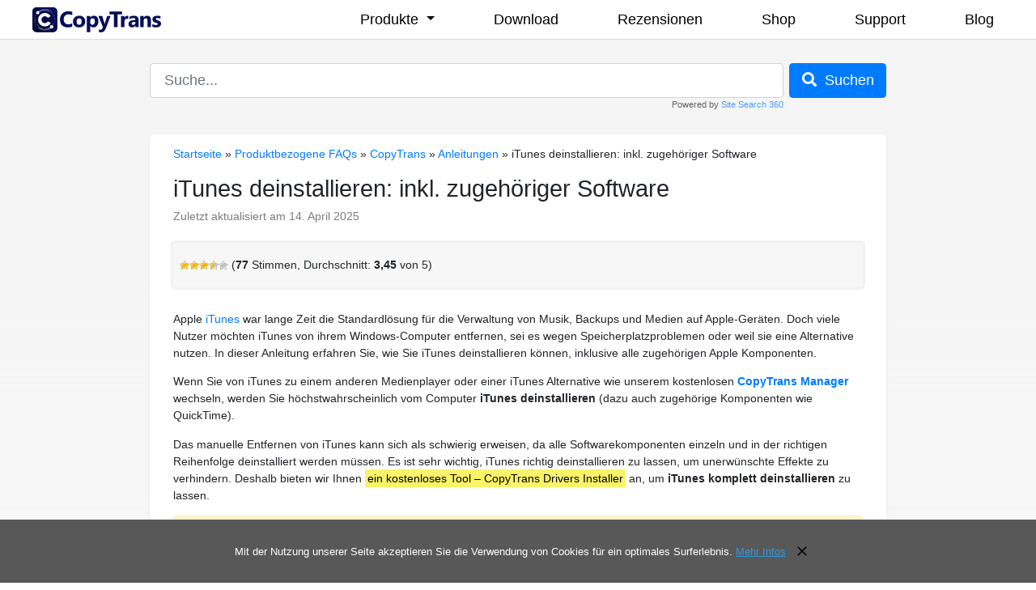

--- FILE ---
content_type: text/html
request_url: https://www.copytrans.de/support/itunes-komplett-deinstallieren/
body_size: 12049
content:
<!DOCTYPE html>
<html lang="de">
<head>
<meta charset="UTF-8">
<meta http-equiv="content-type" content="text/html; charset=UTF-8">
<meta name="viewport" content="width=device-width, minimum-scale=1, maximum-scale=1">
<meta name="author" content="CopyTrans">
<link rel="shortcut icon" href="/favicon.ico">
<link rel="apple-touch-icon" sizes="57x57" href="/images/icons/apple-touch-icon-57x57.png">
<link rel="apple-touch-icon" sizes="72x72" href="/images/icons/apple-touch-icon-72x72.png">
<link rel="apple-touch-icon" sizes="114x114" href="/images/icons/apple-touch-icon-114x114.png">
<link rel="apple-touch-icon" sizes="144x144" href="/images/icons/apple-touch-icon-144x144.png">
<title>iTunes deinstallieren: inkl. zugehöriger Apple-Software</title>

<!-- The SEO Framework by Sybre Waaijer -->
<meta name="robots" content="max-snippet:-1,max-image-preview:large,max-video-preview:-1" />
<link rel="canonical" href="https://www.copytrans.de/support/itunes-komplett-deinstallieren/" />
<meta name="description" content="Wenn Sie von Ihrem PC iTunes deinstallieren wollen und dazu auch die zugehörige Apple-Software, dann ist dieser Artikel für Sie. Jetzt lesen!" />
<!-- / The SEO Framework by Sybre Waaijer | 2.11ms meta | 5.56ms boot -->

<link rel='dns-prefetch' href='//cdnjs.cloudflare.com'>
<link rel='dns-prefetch' href='//www.google-analytics.com' />
<link rel='dns-prefetch' href='//www.googletagmanager.com' />
<link rel='dns-prefetch' href='//cdn.sitesearch360.com' />
<link rel='dns-prefetch' href='//copytransde.disqus.com' />
<link rel='stylesheet' id='beam-me-up-css-css' rel="preload" as="style" href='https://www.copytrans.de/app/plugins/copytrans-beam-me-up/assets/beam-me-up.css?ver=1768819772' media='all'>
<link rel='stylesheet' id='wp-postratings-css' rel="preload" as="style" href='https://www.copytrans.de/app/plugins/wp-postratings/css/postratings-css.css?ver=1.91.2' media='all'>
<link rel='stylesheet' id='bootstrap-css' rel="preload" as="style" href='https://cdnjs.cloudflare.com/ajax/libs/bootstrap/4.6.2/css/bootstrap.min.css' media='all' integrity="sha512-rt/SrQ4UNIaGfDyEXZtNcyWvQeOq0QLygHluFQcSjaGB04IxWhal71tKuzP6K8eYXYB6vJV4pHkXcmFGGQ1/0w==" crossorigin="anonymous" referrerpolicy="no-referrer">
<link rel='stylesheet' id='navbar-css' rel="preload" as="style" href='https://www.copytrans.de/app/themes/copytrans/css/navbar-footer.css' media='all'>
<link rel='stylesheet' id='theme-style-css' rel="preload" as="style" href='https://www.copytrans.de/app/themes/support/style.css?ver=1768819772' media='all'>
<link rel='stylesheet' id='font-awesome-css' rel="preload" as="style" href='https://cdnjs.cloudflare.com/ajax/libs/font-awesome/5.9.0/css/all.min.css' media='all' integrity="sha512-q3eWabyZPc1XTCmF+8/LuE1ozpg5xxn7iO89yfSOd5/oKvyqLngoNGsx8jq92Y8eXJ/IRxQbEC+FGSYxtk2oiw==" crossorigin="anonymous" referrerpolicy="no-referrer">
<script src='https://cdnjs.cloudflare.com/ajax/libs/jquery/3.7.1/jquery.min.js' id='jquery-js' integrity="sha512-v2CJ7UaYy4JwqLDIrZUI/4hqeoQieOmAZNXBeQyjo21dadnwR+8ZaIJVT8EE2iyI61OV8e6M8PP2/4hpQINQ/g==" crossorigin="anonymous" referrerpolicy="no-referrer"></script>
<script type="application/ld+json">
{
    "@context": "https://schema.org/",
    "@type": "TechArticle",
    "mainEntityOfPage": {
        "@type": "WebPage",
        "@id": "https://www.copytrans.de/support/itunes-komplett-deinstallieren/"
    },
    "headline": "iTunes deinstallieren: inkl. zugehöriger Software",
    "datePublished": "2025-03-10T16:04:43+00:00",
    "dateModified": "2025-04-14T09:07:19+00:00",
    "author": {
        "@type": "Organization",
        "name": "CopyTrans"
    }
}
</script>
<style id='critical-css' type='text/css'>h1,.h1{font-size:2rem}h2,.h2{font-size:1.75rem}h3,.h3{font-size:1.5rem}h4,.h4{font-size:1.25rem}h5,.h5{font-size:1.125rem}h6,.h6{font-size:1rem}:root,:host{font-size:70%}@media (min-width: 576px){:root,:host{font-size:75%}}@media (min-width: 768px){:root,:host{font-size:80%}}@media (min-width: 1024px){:root,:host{font-size:85%}}@media (min-width: 1280px){:root,:host{font-size:90%}}@media (min-width: 1536px){:root,:host{font-size:100%}}h1#support-header{padding-top:2.2rem;color:rgba(0,0,0,60%)}div#site-container{margin-top:49px;background:linear-gradient(to bottom,#f5f5f5 10%,rgba(245,245,245,0%) 80%)}div#site-container > div#primary{max-width:910px;padding:0;box-sizing:border-box;background:#fff;box-shadow:0 0 0 1px rgba(0,0,0,10%);border-radius:5px}div#site-container > div#primary > div#header{padding:10px;text-align:right}div#site-container > div#primary > section#content{padding:1em 2em 1em 2em}section#content img{max-width:100%;height:auto}.home-cats{display:block;position:relative;padding:0;margin:0}.home-cats > h5{margin-bottom:0;padding:.5em;background:rgba(0,0,0,10%);color:rgba(0,0,0,50%)}.columns{display:flex;flex-flow:row wrap;place-content:flex-start center;align-items:flex-start;width:100%;padding:1em 0 1em 0}.columns .col{flex-basis:auto}@media screen and (width <= 680px){.columns .col{width:50% !important}}@media screen and (width <= 300px){.columns .col{width:100% !important}}.home-cats .home-cats-content a h3.name{margin:0;padding:5px 0;text-decoration:none;text-align:center;font-style:normal;font-weight:400;font-size:11pt;color:rgba(0,0,0,50%)}.home-cats .home-cats-content .columns .col a{display:block;padding:1em;border-radius:5px;text-decoration:none;transition:.3s}.home-cats .home-cats-content .columns .col a:focus,.home-cats .home-cats-content .columns .col a:hover{background:rgba(52,152,219,10%);box-shadow:inset 0 0 0 2px rgba(52,152,219,10%)}.home-cats .home-cats-content .columns .col a .icon{position:relative;margin:0 auto;width:80px;height:80px;padding:0;border-radius:5px;box-shadow:inset 0 0 0 1px rgba(0,0,0,8%);background-size:100%}@media screen and (width <= 680px){.home-cats .home-cats-content .columns .col a .icon{width:40px;height:40px}}.home-cats.product-faqs .home-cats-content .columns .col{width:20%;padding:0;min-width:20%}.home-cats.product-faqs .home-cats-content a .icon{background:rgba(0,0,0,5%) url("/app/themes/support/images/app-logos-support.png") no-repeat}.home-cats.product-faqs .home-cats-content .columns .col.CT a .icon{background-position:0 0}.home-cats.product-faqs .home-cats-content .columns .col.CTC a .icon{background-position:0 -85px}.home-cats.product-faqs .home-cats-content .columns .col.CTP a .icon{background-position:0 -170px}.home-cats.product-faqs .home-cats-content .columns .col.CTM a .icon{background-position:0 -255px}.home-cats.product-faqs .home-cats-content .columns .col.CTF a .icon{background-position:0 -340px}.home-cats.product-faqs .home-cats-content .columns .col.CTS a .icon{background-position:0 -425px}.home-cats.product-faqs .home-cats-content .columns .col.CTTS a .icon{background-position:0 -510px}.home-cats.product-faqs .home-cats-content .columns .col.CTDI a .icon{background-position:0 -595px}.home-cats.product-faqs .home-cats-content .columns .col.CTL a .icon{background-position:0 -680px}.home-cats.product-faqs .home-cats-content .columns .col.CTBE a .icon{background-position:0 -765px}@media screen and (width <= 680px){.home-cats.product-faqs .home-cats-content .columns .col a{display:flex;flex-flow:row nowrap;place-content:flex-start}.home-cats.product-faqs .home-cats-content .columns .col a h3.name{width:60%;text-align:left}.home-cats.product-faqs .home-cats-content .columns .col.CTC a .icon{background-position-y:-43px}.home-cats.product-faqs .home-cats-content .columns .col.CTP a .icon{background-position-y:-85px}.home-cats.product-faqs .home-cats-content .columns .col.CTM a .icon{background-position-y:-127px}.home-cats.product-faqs .home-cats-content .columns .col.CTF a .icon{background-position-y:-170px}.home-cats.product-faqs .home-cats-content .columns .col.CTS a .icon{background-position-y:-213px}.home-cats.product-faqs .home-cats-content .columns .col.CTTS a .icon{background-position-y:-255px}.home-cats.product-faqs .home-cats-content .columns .col.CTDI a .icon{background-position-y:-298px}.home-cats.product-faqs .home-cats-content .columns .col.CTL a .icon{background-position-y:-340px}.home-cats.product-faqs .home-cats-content .columns .col.CTBE a .icon{background-position-y:-382px}}.home-cats.misc-faqs h2{background:#797979;color:#fff}.home-cats.misc-faqs .home-cats-content .columns .col{width:33%}.home-cats.misc-faqs .home-cats-content .columns .col a{display:flex;flex-flow:row nowrap;place-content:flex-start flex-start;align-items:center}.home-cats.misc-faqs .home-cats-content .columns .col a h3.name{width:60%;text-align:left}.home-cats.misc-faqs .home-cats-content .columns .col a .icon{margin:0 1em 0 0}.home-cats.misc-faqs .home-cats-content .columns .col a .icon::before{display:block;position:absolute;content:"";opacity:.5;top:20%;left:20%;width:60%;height:60%;background-position:center;background-size:contain;-webkit-background-size:contain;background-repeat:no-repeat}.home-cats.misc-faqs .home-cats-content .contact-suggestions-logs a .icon::before{background-image:url("[data-uri]")}.home-cats.misc-faqs .home-cats-content .install-update a .icon::before{background-image:url("[data-uri]")}.home-cats.misc-faqs .home-cats-content .mac-users a .icon::before{background-image:url("[data-uri]")}.home-cats.misc-faqs .home-cats-content .purchase-activate a .icon::before{background-image:url("[data-uri]")}.home-cats.misc-faqs .home-cats-content .tips-and-tricks a .icon::before{background-image:url("[data-uri]")}.home-cats.misc-faqs .home-cats-content .for-enterprises a .icon::before{background-image:url("[data-uri]")}.home-cats.home-articles{padding-bottom:1em}.category .sub-categories{padding:20px 0 0 20px;border-top:1px solid #e6e6e6}.category .subcat-count{font-size:11px}.entry{border-top:1px solid #e6e6e6;margin:30px 0;padding:30px 0 0 0}.entry-title a{color:#45454c;text-decoration:none}.entry-thumb{float:right;margin:0 0 0 20px}.entry-thumb img{margin:.5rem;max-width:150px !important}.entry-content{padding:15px 0 0 0}.entry-content img{display:block;margin:1.5em auto 1.5em auto}.readmore{display:block;text-align:right}.rdfa-breadcrumb{margin-bottom:1rem}.date{opacity:.6}section#content .post-ratings{width:auto;margin:1.5rem auto 1rem auto;padding:2% 1%;background:rgba(0,0,0,3%);border-radius:3px;box-shadow:0 0 0 3px rgba(0,0,0,5%)}section#content .post-ratings .post-ratings-text{display:none;position:absolute;color:#fff;text-shadow:1px 1px 0 rgba(0,0,0,30%);padding:3px 10px;background:#29abe2;border-radius:3px;box-shadow:2px 3px 5px rgba(0,0,0,10%)}section#content .post-ratings .post-ratings-text::before{content:"";display:block;position:absolute;top:-5px;left:30%;width:0;height:0;border-bottom:5px solid #29abe2;border-left:5px solid transparent;border-right:5px solid transparent}.form-control-lg{padding:11px 17px !important}.form-control:focus{border:.5px solid rgba(0,0,0,40%);outline:0;box-shadow:none}.ss360-powered{float:right;opacity:.7;font-size:11px}#search{margin:0;padding:2rem 0;max-width:910px;margin-left:auto;margin-right:auto}@media (width <= 910px){#search{margin-right:1rem;margin-left:1rem}}</style>
<script async src="https://www.googletagmanager.com/gtag/js?id=G-ZVVHF8G50H"></script>
<script>
  window.dataLayer = window.dataLayer || [];
  function gtag() {
    dataLayer.push(arguments);
  }

  gtag('js', new Date());
  gtag('config', 'G-ZVVHF8G50H');
</script>
</head>
<body>
<a id="top"></a>
<nav class="navbar fixed-top navbar-expand-lg navbar-light navbar-custom">
    <div class="container">
        <a href="/">
            <img src="/images/copytrans-logo.svg" width="159" height="31" alt="CopyTrans logo" class="navbar-brand">
        </a>
        <button class="navbar-toggler" type="button" data-toggle="collapse" data-target="#navbarSupportedContent"
            aria-controls="navbarSupportedContent" aria-expanded="false" aria-label="Toggle navigation">
            <span class="navbar-toggler-icon"></span>
        </button>

        <div class="collapse navbar-collapse justify-content-stretch" id="navbarSupportedContent">
            <ul class="navbar-nav ml-auto">
                <li class="nav-item dropdown">
                    <a class="nav-link dropdown-toggle" href="#" id="navbarDropdown" role="button"
                        data-toggle="dropdown" aria-haspopup="true" aria-expanded="false">
                        Produkte
                    </a>
                    <div class="dropdown-menu" aria-labelledby="navbarDropdown">
                        <h6 class="dropdown-header">Neue App</h6>
                        <div class="dropdown-divider"></div>
                        <a class="dropdown-item" href="/copytrans-studio/">CopyTrans Studio</a>
                        <div class="dropdown-divider"></div>
                        <h6 class="dropdown-header">Kostenpflichtige Apps</h6>
                        <div class="dropdown-divider"></div>
                        <a class="dropdown-item" href="/pack/">CopyTrans 7 Pack</a>
                        <div class="dropdown-divider"></div>
                        <a class="dropdown-item" href="/copytranscontacts/">CopyTrans Contacts</a>
                        <a class="dropdown-item" href="/copytrans-backup-extractor/">CopyTrans Backup Extractor</a>
                        <a class="dropdown-item" href="/copytransphoto/">CopyTrans Photo</a>
                        <a class="dropdown-item" href="/copytransshelbee/">CopyTrans Shelbee</a>
                        <a class="dropdown-item" href="/copytrans/">CopyTrans</a>
                        <a class="dropdown-item" href="/copytranstuneswift/">CopyTrans TuneSwift</a>
                        <a class="dropdown-item" href="/copytranscloudly/">CopyTrans Cloudly</a>
                        <div class="dropdown-divider"></div>
                        <h6 class="dropdown-header">Kostenlose Apps</h6>
                        <a class="dropdown-item" href="/copytransmanager/">CopyTrans Manager</a>
                        <a class="dropdown-item" href="/copytransfiley/">CopyTrans Filey</a>
                        <a class="dropdown-item" href="/copytransheic/">CopyTrans HEIC</a>
                    </div>
                </li>
                <li class="nav-item">
                    <a class="nav-link" href="/download/">Download</a>
                </li>
                <li class="nav-item">
                    <a class="nav-link" href="/reviews/">Rezensionen</a>
                </li>
                <li class="nav-item">
                    <a class="nav-link" href="/store/">Shop</a>
                </li>
                <li class="nav-item">
                    <a class="nav-link" href="/support/">Support</a>
                </li>
                <li class="nav-item">
                    <a class="nav-link" href="/blog/">Blog</a>
                </li>
            </ul>
        </div>
    </div>
</nav>
<div id="site-container">
    <div id="search">
        <form method="get" action="/support/" role="search">
            <div class="d-flex">
                <div class="flex-grow-1 ps-2 ps-lg-0">
                    <input type="search" name="s" autocomplete="off" class="form-control form-control-lg" placeholder="Suche..." value="">
                    <span class="ss360-powered">Powered by <a href="https://www.sitesearch360.com">Site Search 360</a> </span>
                </div>
                <div class="pl-2 pe-lg-0">
                    <button type="submit" class="btn btn-primary btn-lg">
                        <i class="fas fa-search">&nbsp;</i> Suchen
                    </button>
                </div>
            </div>
        </form>
    </div>
<div id="primary" class="container mb-5 shadow-sm">
    <section id="content" role="main">
        <div id="page-header">
<div class="breadcrumb2"><div class="rdfa-breadcrumb"><p><span class="breadcrumbs-title"> </span><a href="https://www.copytrans.de/support/" class="home">Startseite</a> <span class='separator'>&raquo;</span> <a href="https://www.copytrans.de/support/produktbezogene-faqs/" title="Produktbezogene FAQs">Produktbezogene FAQs</a> <span class='separator'>&raquo;</span> <a href="https://www.copytrans.de/support/produktbezogene-faqs/copytrans/" title="CopyTrans">CopyTrans</a> <span class='separator'>&raquo;</span> <a href="https://www.copytrans.de/support/produktbezogene-faqs/copytrans/copytrans-anleitungen/" title="Anleitungen">Anleitungen</a> <span class='separator'>&raquo;</span> iTunes deinstallieren: inkl. zugehöriger Software</p></div></div>            <h1>iTunes deinstallieren: inkl. zugehöriger Software</h1>
            <div class="date">Zuletzt aktualisiert am 14. April 2025</div>
        </div>
        <article>
<div id="post-ratings-3684" class="post-ratings" itemscope itemtype="https://schema.org/Article" data-nonce="af659018fb"><img id="rating_3684_1" src="https://www.copytrans.de/app/plugins/wp-postratings/images/stars/rating_on.gif" alt="1 Stern" title="1 Stern" onmouseover="current_rating(3684, 1, '1 Stern');" onmouseout="ratings_off(3.5, 4, 0);" onclick="rate_post();" onkeypress="rate_post();" style="cursor: pointer; border: 0px;" /><img id="rating_3684_2" src="https://www.copytrans.de/app/plugins/wp-postratings/images/stars/rating_on.gif" alt="2 Sterne" title="2 Sterne" onmouseover="current_rating(3684, 2, '2 Sterne');" onmouseout="ratings_off(3.5, 4, 0);" onclick="rate_post();" onkeypress="rate_post();" style="cursor: pointer; border: 0px;" /><img id="rating_3684_3" src="https://www.copytrans.de/app/plugins/wp-postratings/images/stars/rating_on.gif" alt="3 Sterne" title="3 Sterne" onmouseover="current_rating(3684, 3, '3 Sterne');" onmouseout="ratings_off(3.5, 4, 0);" onclick="rate_post();" onkeypress="rate_post();" style="cursor: pointer; border: 0px;" /><img id="rating_3684_4" src="https://www.copytrans.de/app/plugins/wp-postratings/images/stars/rating_half.gif" alt="4 Sterne" title="4 Sterne" onmouseover="current_rating(3684, 4, '4 Sterne');" onmouseout="ratings_off(3.5, 4, 0);" onclick="rate_post();" onkeypress="rate_post();" style="cursor: pointer; border: 0px;" /><img id="rating_3684_5" src="https://www.copytrans.de/app/plugins/wp-postratings/images/stars/rating_off.gif" alt="5 Sterne" title="5 Sterne" onmouseover="current_rating(3684, 5, '5 Sterne');" onmouseout="ratings_off(3.5, 4, 0);" onclick="rate_post();" onkeypress="rate_post();" style="cursor: pointer; border: 0px;" /> (<strong>77</strong> Stimmen, Durchschnitt: <strong>3,45</strong> von 5)<br /><span class="post-ratings-text" id="ratings_3684_text"></span><meta itemprop="name" content="iTunes deinstallieren: inkl. zugehöriger Software" /><meta itemprop="headline" content="iTunes deinstallieren: inkl. zugehöriger Software" /><meta itemprop="description" content="Apple iTunes war lange Zeit die Standardl&ouml;sung f&uuml;r die Verwaltung von Musik, Backups und Medien auf Apple-Ger&auml;ten. Doch viele Nutzer m&ouml;chten iTunes von ihrem Windows-Computer entfernen, sei es weg..." /><meta itemprop="datePublished" content="2025-03-10T16:04:43+00:00" /><meta itemprop="dateModified" content="2025-04-14T09:07:19+00:00" /><meta itemprop="url" content="https://www.copytrans.de/support/itunes-komplett-deinstallieren/" /><meta itemprop="author" content="Carina" /><meta itemprop="mainEntityOfPage" content="https://www.copytrans.de/support/itunes-komplett-deinstallieren/" /><div style="display: none;" itemprop="publisher" itemscope itemtype="https://schema.org/Organization"><meta itemprop="name" content="Online-Hilfe für CopyTrans" /><meta itemprop="url" content="https://www.copytrans.de/support" /><div itemprop="logo" itemscope itemtype="https://schema.org/ImageObject"><meta itemprop="url" content="" /></div></div></div>            <header class="entry-header">
            </header>
            <div class="entry-content">
                <p>Apple <a href="https://www.apple.com/de/itunes/" target="_blank" rel="noopener">iTunes</a> war lange Zeit die Standardlösung für die Verwaltung von Musik, Backups und Medien auf Apple-Geräten. Doch viele Nutzer möchten iTunes von ihrem Windows-Computer entfernen, sei es wegen Speicherplatzproblemen oder weil sie eine Alternative nutzen. In dieser Anleitung erfahren Sie, wie Sie iTunes deinstallieren können, inklusive alle zugehörigen Apple Komponenten.</p>
<p> Wenn Sie von iTunes zu einem anderen Medienplayer oder einer iTunes Alternative wie unserem kostenlosen <a href="https://www.copytrans.de/copytransmanager/"><strong>CopyTrans Manager</strong></a> wechseln, werden Sie höchstwahrscheinlich vom Computer <strong>iTunes deinstallieren</strong> (dazu auch zugehörige Komponenten wie QuickTime). </p>
<p>Das manuelle Entfernen von iTunes kann sich als schwierig erweisen, da alle Softwarekomponenten einzeln und in der richtigen Reihenfolge deinstalliert werden müssen. Es ist sehr wichtig, iTunes richtig deinstallieren zu lassen, um unerwünschte Effekte zu verhindern. Deshalb bieten wir Ihnen <mark> ein kostenloses Tool &#8211; CopyTrans Drivers Installer</mark> an, um <strong>iTunes komplett deinstallieren</strong> zu lassen.  </p>
<div class="alert alert-note">
&#128276; CopyTrans Drivers Installer deinstalliert auch die iTunes-Version, die Sie aus Microsoft Store installiert haben.
</div>

<h2> iTunes komplett deinstallieren &#8211; wie funktioniert es? </h2>
<ol class="step-list">
<li>
<p> Laden Sie den CopyTrans Drivers Installer herunter, um Treiber löschen zu lassen (restlos):<br>
<a href="/download-zip?program=CTDI"    class="st-btn large st-btn-blue st-btn-large btn d-table mx-auto my-3 btn-lg btn-primary"   onclick="gtag('event', 'download-zip', {'event_category': 'CTDI', 'event_label': '/support/itunes-komplett-deinstallieren/'  });" >CopyTrans Drivers Installer herunterladen</a>
</p>
</li>
<li style="margin-top: 10px">
<p> Öffnen Sie den ZIP-Ordner, entpacken Sie die Datei &#8222;CopyTransDriversInstaller.exe&#8220; auf Ihren Arbeitsplatz und starten Sie das Programm per Doppelklick, um iTunes löschen zu lassen.  </p>
<p><img decoding="async" src="https://www.copytrans.de/app/uploads/sites/2/2013/05/treiber-deinstallieren-tool.png" alt="iTunes komplett deinstallieren" width="125" height="169" class="alignnone size-full wp-image-53250" /> </p>
<p>	<div class="alert alert-info">
<strong>Hinweis:</strong> Bevor Sie die CopyTrans Treiber installieren, schließen Sie bitte alle CopyTrans Programme und ggf. auch iTunes. Ansonsten lässt sich die Datei nicht öffnen und die iTunes-Treiber können nicht deinstalliert werden.
</div>
</li>
<li>
<p> Klicken Sie einfach auf <b>Deinstallieren,</b> um iTunes, QuickTime, Apple Software Update, Apple Mobile Device Support, Bonjour and Apple Application Support vom PC zu deinstallieren.<br>
<img decoding="async" fetchpriority="high" src="https://www.copytrans.de/app/uploads/sites/2/2013/05/ctdi-itunes-deinstallieren.png" alt="Mit CopyTrans Driver Installer iTunes deinstallieren" width="745" height="574" class="alignnone size-full wp-image-51598" srcset="https://www.copytrans.de/app/uploads/sites/2/2013/05/ctdi-itunes-deinstallieren.png 745w, https://www.copytrans.de/app/uploads/sites/2/2013/05/ctdi-itunes-deinstallieren-590x455.png 590w" sizes="(max-width: 745px) 100vw, 745px"> </p>
</li>
<li>
<p> Mit CopyTrans Drivers Installer können Sie iTunes komplett deinstallieren und dazu auch die zugehörige Apple Software. </p>
</li>
</ol>
<p> Sowie die Deinstallation fertiggestellt wurde, haben Sie die Möglichkeit, die iOS-Treiber neu zu installieren, ohne dabei iTunes selbst auf Ihrem Computer wieder installieren zu müssen. Durch die Neuinstallation der iOS Driver können Sie Ihr iPhone, iPad oder Ihren iPod Touch ohne iTunes auf Ihrem PC verwalten, z.B. mit <a href="https://www.copytrans.de/copytransmanager/"><strong>CopyTrans Manager</strong></a> </p>
<a href="/copytransmanager/"    class="btn d-table mx-auto my-3 btn-lg btn-orange"   onclick="gtag('event', 'click', {'event_category': 'CTM', 'event_label': '/support/itunes-komplett-deinstallieren/'  });" > CopyTrans Manager downloaden </a>

<p>Zum Installieren der Driver ohne iTunes folgen Sie bitte dieser Kurzanleitung: <a href="/support/iphone-ipod-ipad-treiber-ohne-itunes-installieren/">iPhone, iPad und iPod Touch Driver ohne iTunes installieren</a>.</p>
<div class="alert alert-success">
 Möchten Sie mehr darüber erfahren, wie Sie Ihr Apple-Gerät ohne iTunes verwalten können? Alle Möglichkeiten finden Sie in dem Artikel: <a href="https://www.copytrans.de/blog/beste-itunes-alternative/">Alternative zu iTunes</a>.
</div>

<div class="alert alert-secondary" role="alert">
<h4>  Weitere hilfreiche Anleitungen finden Sie unter: </h4></p>
<ul>
<li> <a href="/blog/ohne-itunes-beseitigen-sie-8-aergerlichen-momenten-von-itunes/">iPhone ohne iTunes verwalten </a> </li>
<li> <a href="/support/stelle-ich-meine-iphone-ipad-und-ipod-touch-daten-ohne-itunes-wieder-her/">iPhone Backup wiederherstellen: ohne iTunes </a> </li>
<li> <a href="/support/erste-schritte-mit-copytrans-manager/">Erste Schritte mit CopyTrans Manager </a> </li>
</ul>
<p>
</div>

            </div>
        </article>
<div id="author-area" class="row align-items-center">
    <div class="col-md-2 avatar">
    <img alt='Avatar for Carina' title='Gravatar for Carina' src='https://secure.gravatar.com/avatar/dbdfab988939c4dbe0e966ce5a1e1137?s=120&#038;d=mm&#038;r=g' srcset='https://secure.gravatar.com/avatar/dbdfab988939c4dbe0e966ce5a1e1137?s=240&#038;d=mm&#038;r=g 2x' class='avatar avatar-120 photo' height='120' width='120' loading='lazy' decoding='async'>    </div>
    <div class="col-md-10">
        <div class="author-name"> Von Carina </div>
        <div class="author-description"> Carina ist Teil des Teams von CopyTrans seit 2008. Mittlerweile hat sie so ziemlich überall ein Wort mitzureden, wobei Sie es sich nicht nehmen lässt ab und dann auch Artikel in FAQ und Blog zu schreiben. Durch Kaffee angetrieben ist sie zumeist im WWW unterwegs um neue interessante Sachen für dich und ihr Team ausfindig zu machen. </div>
    </div>
</div>

<div id="disqus_thread"></div>
    </section>
</div>
</div>
<footer class="page-footer">
    <div class="container-fluid container-footer">
        <div class="container">
            <div class="row pt-md-5">
                <div class="col-lg-3 col-sm-12 mb-md-4">
                    <p class="main-footer">CopyTrans</p>
                    <p class="description-footer">iPhone- und Windows-Welten zusammenbringen</p>
                </div>
                <div class="col-sm-12 col-md-6 col-lg-3 px-lg-0 my-5 my-md-0">
                    <div class="sm-footer d-flex">
                        <button type="button" class="sm-button">
                            <a href="https://www.facebook.com/CopyTransDE" target="_blank" rel="noopener"><svg class="sm-icon" id="fb-icon"></svg></a>
                        </button>
                        <button type="button" class="sm-button">
                            <a href="https://www.youtube.com/c/copytransde" target="_blank" rel="noopener"><svg class="sm-icon" id="yt-icon"></svg></a>
                        </button>
                        <button type="button" class="sm-button">
                            <a href="https://twitter.com/CopyTransDE" target="_blank" rel="noopener"><svg class="sm-icon" id="tw-icon"></svg></a>
                        </button>
                        <button type="button" class="sm-button">
                            <a href="/support/" target="_blank"><svg class="sm-icon" id="blog-icon"></svg></a>
                        </button>
                    </div>
                </div>
                <div class="col-12 col-sm-8 col-md-6 text-left mr-auto ml-lg-auto pl-lg-5">
                    <form
                        action="https://copytrans.us14.list-manage.com/subscribe/post?u=5e576ae95edc82df991dc50a6&amp;id=e7c794b5e0"
                        method="post" id="mc-embedded-subscribe-form" name="mc-embedded-subscribe-form" class="form-inline validate" target="_blank" novalidate>
                        <div class="input-group">
                            <input type="email" value="" name="EMAIL" class="form-control email" id="mce-EMAIL" placeholder="E-Mail-Adresse" required>
                            <div style="position: absolute; left: -5000px;" aria-hidden="true"><input type="text"
                                    name="b_5e576ae95edc82df991dc50a6_e7c794b5e0" tabindex="-1" value=""></div>
                            <div class="input-group-append">
                                <input type="submit" value="Abonnieren" name="subscribe" id="mc-embedded-subscribe"
                                    class="btn btn-subscribe mt-2 mt-md-0 w-100" disabled="true">
                            </div>
                        </div>
                    </form>
                    <div class="form-check text-justify mt-2" style="line-height: 13px;">
                        <input class="form-check-input" type="checkbox" id="policy-check"
                            onchange="document.getElementById('mc-embedded-subscribe').disabled = !document.getElementById('policy-check').checked">
                        <label for="policy-check" class="form-check-label">
                            <small>Ja, ich bin damit einverstanden, dass CopyTrans mich per E-Mail unverbindlich über
                                Produktinformationen und interessante Vorteilsangebote, Sales-Aktionen informiert. Diese
                                Einwilligung kann ich jederzeit über CopyTrans Support unter copytrans@copytrans.de oder
                                am Ende jeder E-Mail widerrufen. Die Abmeldung vom Newsletter ist jederzeit
                                möglich.</small>
                        </label>
                    </div>
                </div>
            </div>

            <hr class="footer-hr">

            <div class="row pb-md-5">
                <div class="col-lg-3 col-md-4 d-none d-md-block">
                    <p class="footer-bold">CopyTrans</p>
                    <p class="footer-link"><a href="/">Home</a></p>
                    <p class="footer-link"><a href="/download/">Download</a></p>
                    <p class="footer-link"><a href="/reviews/">Rezensionen</a></p>
                    <p class="footer-link"><a href="/store/">Shop</a></p>
                    <p class="footer-link"><a href="/support/">Support</a></p>
                    <p class="footer-link"><a href="/blog/">Blog</a></p>
                    <p class="footer-bold mt-4"><a href="/support/copytrans-lizenzen-fuer-ein-unternehmen-erwerben/">Unternehmenslizenz</a></p>
                </div>
                <div class="col-lg-3 d-none d-lg-block px-0 ml-auto">
                    <p class="footer-bold">Kostenpflichtige Apps</p>
                    <p class="footer-link"><a href="/pack/">7 Pack</a></p>
                    <p class="footer-link"><a href="/copytranscontacts/">CopyTrans Contacts</a></p>
                    <p class="footer-link"><a href="/copytrans-backup-extractor/">CopyTrans Backup Extractor</a></p>
                    <p class="footer-link"><a href="/copytransphoto/">CopyTrans Photo</a></p>
                    <p class="footer-link"><a href="/copytransshelbee/">CopyTrans Shelbee</a></p>
                    <p class="footer-link"><a href="/copytrans/">CopyTrans</a></p>
                    <p class="footer-link"><a href="/copytranstuneswift/">CopyTrans TuneSwift</a></p>
                    <p class="footer-link"><a href="/copytranscloudly/">CopyTrans Cloudly</a></p>
                </div>
                <div class="col-lg-3 d-none d-lg-block pl-5">
                    <p class="footer-bold">Kostenlose Apps</p>
                    <p class="footer-link"><a href="/copytransmanager/">CopyTrans Manager</a></p>
                    <p class="footer-link"><a href="/copytransfiley/">CopyTrans Filey</a></p>
                    <p class="footer-link"><a href="/copytransheic/">CopyTrans HEIC</a></p>
                    <p class="footer-bold mt-4">Informationen</p>
                    <p class="footer-link"><a href="/company/">Firma</a></p>
                    <p class="footer-link"><a href="/support/geschaeftsbedingungen/">Geschäftsbedingungen</a></p>
                    <p class="footer-link"><a href="/support/datenschutzerklaerung/">Datenschutzerklärung</a></p>
                    <p class="footer-link"><a href="/support/copytrans-rueckgabebedingungen/">Rückgabebedingungen</a></p>
                    <p class="footer-link"><a href="/support/informationen-zu-unseren-copytrans-cookies/">Verwendung von Cookies</a></p>
                </div>
                <div class="col-12 col-sm-8 col-md-6 col-lg-3 text-left text-md-right ml-md-auto">
                    <a class="btn btn-xlg btn-codes w-100 mt-3 mt-md-0" href="/get-codes/" role="button"><i
                            class="fas fa-key"></i> Freischaltcodes abrufen </a>
                    <div class="btn-group dropdown">
                        <button type="button" class="btn btn-link btn-block dropdown-toggle" data-toggle="dropdown"
                            aria-haspopup="true" aria-expanded="false">
                            <svg id="globe-icon"></svg> Deutsch
                        </button>
                        <div class="dropdown-menu">
                                                        <form name="en" action="https://www.copytrans.net/support/" method="post">
                                <div>
                                    <input name="redirect" id="redirect" type="hidden" value="de">
                                    <a class="dropdown-item" href="javaScript:document.en.submit();">English</a>
                                </div>
                            </form>
                            <a class="dropdown-item" href="https://fr.copytrans.net/support/">Français</a>
                            <a class="dropdown-item" href="https://es.copytrans.net/support/">Español</a>
                            <a class="dropdown-item" href="https://www.copytrans.jp/support/">日本語</a>
                        </div>
                    </div>
                    <p class="container-footer-details text-left text-md-right ml-md-auto">
                        Zuletzt aktualisiert am 19 Januar 2026.<br>
                        &copy; CopyTrans 2004 - 2026.<br>
                        Alle Rechte vorbehalten (us5).
                    </p>
                </div>
            </div>
        </div>
    </div>
</footer>
<div id="cookieBanner">
    <div class="background"></div>
    <div class="wrapper">
        <div class="columns">
            <div id="content">
                <p>
                    Mit der Nutzung unserer Seite akzeptieren Sie die Verwendung von Cookies für ein optimales Surferlebnis. <a href="/support/informationen-zu-unseren-copytrans-cookies/" target="_blank">Mehr Infos</a>                </p>
            </div>
            <div id="closeButton"></div>
        </div>
    </div>
</div>
						<!-- Site Search 360 WP v2.1.7 -->
						<script src="https://js.sitesearch360.com/plugin/bundle/8726.js?integration=wordpress&integrationMode=suggestions" async></script>
					                                <link rel='stylesheet' id='copytrans-shortcodes-style-css' rel="preload" as="style" href='https://www.copytrans.de/app/plugins/copytrans-shortcodes/css/shortcodes.css?ver=1768819772' media='all'>
<link rel='stylesheet' id='cookie-style-css' rel="preload" as="style" href='https://www.copytrans.de/app/plugins/copytrans-cookie-banner/assets/cookie.css?ver=1768819772' media='all'>
<script defer src='https://www.copytrans.de/app/plugins/copytrans-beam-me-up/assets/beam-me-up.js?ver=1706615918' id='beam-me-up-js-js'></script>
<script id='disqus_count-js-extra'>
var countVars = {"disqusShortname":"copytransde"};
</script>
<script src='https://www.copytrans.de/app/plugins/disqus-comment-system/public/js/comment_count.js?ver=3.1.3' id='disqus_count-js'></script>
<script id='disqus_embed-js-extra'>
var embedVars = {"disqusConfig":{"integration":"wordpress 3.1.3 6.2.8"},"disqusIdentifier":"3684 https:\/\/www.copytrans.de\/support\/?p=3684","disqusShortname":"copytransde","disqusTitle":"iTunes deinstallieren: inkl. zugeh\u00f6riger Software","disqusUrl":"https:\/\/www.copytrans.de\/support\/itunes-komplett-deinstallieren\/","postId":"3684"};
</script>
<script src='https://www.copytrans.de/app/plugins/disqus-comment-system/public/js/comment_embed.js?ver=3.1.3' id='disqus_embed-js'></script>
<script id='wp-postratings-js-extra'>
var ratingsL10n = {"plugin_url":"https:\/\/www.copytrans.de\/app\/plugins\/wp-postratings","ajax_url":"https:\/\/www.copytrans.de\/support\/wp-admin\/admin-ajax.php","text_wait":"Please rate only 1 item at a time.","image":"stars","image_ext":"gif","max":"5","show_loading":"0","show_fading":"1","custom":"0"};
var ratings_mouseover_image=new Image();ratings_mouseover_image.src="https://www.copytrans.de/app/plugins/wp-postratings/images/stars/rating_over.gif";;
</script>
<script src='https://www.copytrans.de/app/plugins/wp-postratings/js/postratings-js.js?ver=1.91.2' id='wp-postratings-js'></script>
<script src='https://www.copytrans.de/app/themes/support/js/searchValidate.js?ver=1768819772' id='searchValidate-js'></script>
<script defer src='https://cdnjs.cloudflare.com/ajax/libs/popper.js/1.16.1/umd/popper.min.js' id='popper-js' integrity="sha512-ubuT8Z88WxezgSqf3RLuNi5lmjstiJcyezx34yIU2gAHonIi27Na7atqzUZCOoY4CExaoFumzOsFQ2Ch+I/HCw==" crossorigin="anonymous" referrerpolicy="no-referrer"></script>
<script defer src='https://cdnjs.cloudflare.com/ajax/libs/bootstrap/4.6.2/js/bootstrap.min.js' id='bootstrap-js' integrity="sha512-7rusk8kGPFynZWu26OKbTeI+QPoYchtxsmPeBqkHIEXJxeun4yJ4ISYe7C6sz9wdxeE1Gk3VxsIWgCZTc+vX3g==" crossorigin="anonymous" referrerpolicy="no-referrer"></script>
<script defer src='https://www.copytrans.de/app/plugins/copytrans-cookie-banner/assets/cookie.js?ver=1746706152' id='cookie-js-js'></script>
</body>
</html>
<!-- Cache Enabler by KeyCDN @ Mon, 19 Jan 2026 20:32:01 GMT (https-index.html.gz) -->

--- FILE ---
content_type: text/html; charset=utf-8
request_url: https://disqus.com/embed/comments/?base=default&f=copytransde&t_i=3684%20https%3A%2F%2Fwww.copytrans.de%2Fsupport%2F%3Fp%3D3684&t_u=https%3A%2F%2Fwww.copytrans.de%2Fsupport%2Fitunes-komplett-deinstallieren%2F&t_e=iTunes%20deinstallieren%3A%20inkl.%20zugeh%C3%B6riger%20Software&t_d=iTunes%20deinstallieren%3A%20inkl.%20zugeh%C3%B6riger%20Software&t_t=iTunes%20deinstallieren%3A%20inkl.%20zugeh%C3%B6riger%20Software&s_o=default
body_size: 3486
content:
<!DOCTYPE html>

<html lang="de" dir="ltr" class="not-supported type-">

<head>
    <title>Disqus-Kommentare</title>

    
    <meta name="viewport" content="width=device-width, initial-scale=1, maximum-scale=1, user-scalable=no">
    <meta http-equiv="X-UA-Compatible" content="IE=edge"/>

    <style>
        .alert--warning {
            border-radius: 3px;
            padding: 10px 15px;
            margin-bottom: 10px;
            background-color: #FFE070;
            color: #A47703;
        }

        .alert--warning a,
        .alert--warning a:hover,
        .alert--warning strong {
            color: #A47703;
            font-weight: bold;
        }

        .alert--error p,
        .alert--warning p {
            margin-top: 5px;
            margin-bottom: 5px;
        }
        
        </style>
    
    <style>
        
        html, body {
            overflow-y: auto;
            height: 100%;
        }
        

        #error {
            display: none;
        }

        .clearfix:after {
            content: "";
            display: block;
            height: 0;
            clear: both;
            visibility: hidden;
        }

        
    </style>

</head>
<body>
    

    
    <div id="error" class="alert--error">
        <p>Leider konnte Disqus nicht geladen werden. Als Moderator finden Sie weitere Informationen in unserem <a href="https://docs.disqus.com/help/83/"> Fehlerbehebungs Guide</a>. </p>
    </div>

    
    <script type="text/json" id="disqus-forumData">{"session":{"canModerate":false,"audienceSyncVerified":false,"canReply":true,"mustVerify":false,"recaptchaPublicKey":"6LfHFZceAAAAAIuuLSZamKv3WEAGGTgqB_E7G7f3","mustVerifyEmail":false},"forum":{"aetBannerConfirmation":null,"founder":"60215358","twitterName":"","commentsLinkOne":"1 Comment","guidelines":null,"disableDisqusBrandingOnPolls":false,"commentsLinkZero":"0 Comments","disableDisqusBranding":false,"id":"copytransde","createdAt":"2013-07-18T05:18:15.690305","category":"Tech","aetBannerEnabled":false,"aetBannerTitle":null,"raw_guidelines":null,"initialCommentCount":null,"votingType":null,"daysUnapproveNewUsers":null,"installCompleted":true,"moderatorBadgeText":"","commentPolicyText":null,"aetEnabled":false,"channel":null,"sort":2,"description":"","organizationHasBadges":true,"newPolicy":true,"raw_description":"","customFont":null,"language":"de","adsReviewStatus":1,"commentsPlaceholderTextEmpty":null,"daysAlive":0,"forumCategory":{"date_added":"2016-01-28T01:54:31","id":8,"name":"Tech"},"linkColor":null,"colorScheme":"auto","pk":"2453020","commentsPlaceholderTextPopulated":null,"permissions":{},"commentPolicyLink":null,"aetBannerDescription":null,"favicon":{"permalink":"https://disqus.com/api/forums/favicons/copytransde.jpg","cache":"//a.disquscdn.com/1768293611/images/favicon-default.png"},"name":"CopyTrans Support DE","commentsLinkMultiple":"{num} Comments","settings":{"threadRatingsEnabled":false,"adsDRNativeEnabled":false,"behindClickEnabled":false,"disable3rdPartyTrackers":false,"adsVideoEnabled":false,"adsProductVideoEnabled":false,"adsPositionBottomEnabled":false,"ssoRequired":false,"contextualAiPollsEnabled":false,"unapproveLinks":true,"adsPositionRecommendationsEnabled":false,"adsEnabled":false,"adsProductLinksThumbnailsEnabled":false,"hasCustomAvatar":false,"organicDiscoveryEnabled":false,"adsProductDisplayEnabled":false,"adsProductLinksEnabled":false,"audienceSyncEnabled":false,"threadReactionsEnabled":true,"linkAffiliationEnabled":false,"adsPositionAiPollsEnabled":false,"disableSocialShare":false,"adsPositionTopEnabled":false,"adsProductStoriesEnabled":false,"sidebarEnabled":false,"adultContent":false,"allowAnonVotes":false,"gifPickerEnabled":true,"mustVerify":true,"badgesEnabled":false,"mustVerifyEmail":true,"allowAnonPost":true,"unapproveNewUsersEnabled":false,"mediaembedEnabled":true,"aiPollsEnabled":false,"userIdentityDisabled":false,"adsPositionPollEnabled":false,"discoveryLocked":false,"validateAllPosts":false,"adsSettingsLocked":false,"isVIP":false,"adsPositionInthreadEnabled":false},"organizationId":1874861,"typeface":"auto","url":"https://www.copytrans.de/support/","daysThreadAlive":0,"avatar":{"small":{"permalink":"https://disqus.com/api/forums/avatars/copytransde.jpg?size=32","cache":"//a.disquscdn.com/1768293611/images/noavatar32.png"},"large":{"permalink":"https://disqus.com/api/forums/avatars/copytransde.jpg?size=92","cache":"//a.disquscdn.com/1768293611/images/noavatar92.png"}},"signedUrl":"https://disq.us/?url=https%3A%2F%2Fwww.copytrans.de%2Fsupport%2F&key=zEhZHormAF_t1nrjwHtHbg"}}</script>

    <div id="postCompatContainer"><div class="comment__wrapper"><div class="comment__name clearfix"><img class="comment__avatar" src="//a.disquscdn.com/1768293611/images/noavatar92.png" width="32" height="32" /><strong><a href="">Ernst</a></strong> &bull; vor 4 Monate
        </div><div class="comment__content"><p>Copy Trans Driver Installer meldet ein Problem. iTunes lässt sich nicht deinstallieren.</p></div></div><div class="comment__wrapper"><div class="comment__name clearfix"><img class="comment__avatar" src="https://c.disquscdn.com/uploads/users/32707/9006/avatar92.jpg?1546774080" width="32" height="32" /><strong><a href="">Georgios Iosifidis</a></strong> &bull; vor 7 Jahre
        </div><div class="comment__content"><p>Hallo<br>nachdem ich meinen PC neu aufgesetzt habe,bzw. eine SSD <br>eingebaut habe und die alte kopiert habe startet mein Sheelbe nicht <br>mehr. Alle anderen Programme im Copy Trans Control Center funktionieren.<br>Haben<br> Sie einen vorschlag für mich warum das nicht mehr geht?Dadurch kann ich<br> auch keine Backups mehr mit iTunes machen weil der mir irgendwas von <br>fehlerhaftem Backups erzählt.<br>Lg</p></div></div><div class="comment__wrapper"><div class="comment__name clearfix"><img class="comment__avatar" src="https://c.disquscdn.com/uploads/users/29313/5443/avatar92.jpg?1671342976" width="32" height="32" /><strong><a href="">Elena CopyTrans Team</a></strong> &bull; vor 7 Jahre
        </div><div class="comment__content"><p>Hallo, die beschriebene Situation ist für uns nicht standardmäßig und wir würden diese gerne nachforschen. Um uns das Problem genauer anzuschauen, würden wir Sie bitten uns die Log-Dateien an copytrans@copytrans.de zu senden. Damit folgen Sie bitte dieser Anleitung <a href="http://disq.us/url?url=http%3A%2F%2Fwww.copytrans.de%2Fsupport%2Fsenden-der-logfiles-zur-fehleranalyse%2F%3Ab-W0Ezd6D81keHBEqjGtASy1AOc&amp;cuid=2453020" rel="nofollow noopener" target="_blank" title="http://www.copytrans.de/support/senden-der-logfiles-zur-fehleranalyse/">http://www.copytrans.de/sup...</a> Vielen Dank vorab!</p></div></div><div class="comment__wrapper"><div class="comment__name clearfix"><img class="comment__avatar" src="https://c.disquscdn.com/uploads/users/32707/9006/avatar92.jpg?1546774080" width="32" height="32" /><strong><a href="">Georgios Iosifidis</a></strong> &bull; vor 7 Jahre
        </div><div class="comment__content"><p>Habe Ihnen bzw. dem Support per E-Mail die Log Dateie geschickt.</p></div></div><div class="comment__wrapper"><div class="comment__name clearfix"><img class="comment__avatar" src="https://c.disquscdn.com/uploads/users/29313/5443/avatar92.jpg?1671342976" width="32" height="32" /><strong><a href="">Elena CopyTrans Team</a></strong> &bull; vor 7 Jahre
        </div><div class="comment__content"><p>👍</p></div></div><div class="comment__wrapper"><div class="comment__name clearfix"><img class="comment__avatar" src="https://c.disquscdn.com/uploads/users/32707/9006/avatar92.jpg?1546774080" width="32" height="32" /><strong><a href="">Georgios Iosifidis</a></strong> &bull; vor 7 Jahre
        </div><div class="comment__content"><p>Guten Tag<br>wollte mich für den schnellen Support bedanken. Nach dem löschen der ini. Datei in dem jeweiligen Ordner funktioniert Shelbee wieder ganz normal.<br>Vielen Dank nochmal für eure hilfe.</p></div></div><div class="comment__wrapper"><div class="comment__name clearfix"><img class="comment__avatar" src="https://c.disquscdn.com/uploads/users/20392/9524/avatar92.jpg?1523603780" width="32" height="32" /><strong><a href="">Alexandra CopyTrans Team</a></strong> &bull; vor 7 Jahre
        </div><div class="comment__content"><p>Vielen Dank fürs Mitteilen, wir freuen uns Ihnen helfen zu können!</p></div></div><div class="comment__wrapper"><div class="comment__name clearfix"><img class="comment__avatar" src="https://c.disquscdn.com/uploads/users/32707/9006/avatar92.jpg?1546774080" width="32" height="32" /><strong><a href="">Georgios Iosifidis</a></strong> &bull; vor 7 Jahre
        </div><div class="comment__content"><p>Edit: Ich habe nun mit iTunes nachdem ich iTunes gesagt habe wo die Backups liegen einwandfrei ein Backup machen können. Leider und warum auch immer noch, startet CopyTrans Shelbee immer noch nicht. Kann es sein das Ihr Update ein Fehler verursacht. Weil nun geht auch die vorige Version nicht mehr. <br>Ich werde Ihnen sobald ich wieder zuhause bin die log Dateien per E-Mail zukommen lassen. <br>Bitte um Antwort und danke im Voraus. Lg</p></div></div></div>


    <div id="fixed-content"></div>

    
        <script type="text/javascript">
          var embedv2assets = window.document.createElement('script');
          embedv2assets.src = 'https://c.disquscdn.com/embedv2/latest/embedv2.js';
          embedv2assets.async = true;

          window.document.body.appendChild(embedv2assets);
        </script>
    



    
</body>
</html>


--- FILE ---
content_type: text/css
request_url: https://www.copytrans.de/app/plugins/copytrans-beam-me-up/assets/beam-me-up.css?ver=1768819772
body_size: 472
content:
/**
*---------------------------------------------------------------------------
* beam me up, scotty!
* note: top anchor link
*---------------------------------------------------------------------------
*/
a#beam_me_up {
  position: absolute;
  display: block;
  width: 100%;
  height: 0;
  top: 0;
  left: 0;
}

/**
*---------------------------------------------------------------------------
* moveup link
*---------------------------------------------------------------------------
*/
a.move_up {
  display: block;
  position: fixed;
  z-index: 99999;
  bottom: 60px;
  right: 2%;
  width: 45px;
  height: 45px;
  padding: 0;
  background: #0042b9;
  border-radius: 3px;
  outline: none;
  transition: 0s;
  -webkit-backface-visibility: hidden;
  -moz-backface-visibility: hidden;
  -ms-backface-visibility: hidden;
  -o-backface-visibility: hidden;
  backface-visibility: hidden;
}

a.move_up::before {
  display: inline-block;
  position: absolute;
  content: "";
  opacity: 1;
  top: 25%;
  left: 25%;
  width: 50%;
  height: 50%;
  padding: 0;
  margin: 0;
  background: url("data:image/svg+xml,%3Csvg xmlns=\'http://www.w3.org/2000/svg\' width=\'18.613\' height=\'10.863\' fill=\'none\'%3E%3Cpath d=\'M.488 7.7c.7-.7 7.5-7.2 7.5-7.2.3-.4.8-.5 1.3-.5s.9.2 1.3.5c0 0 6.9 6.5 7.5 7.2.7.7.7 1.9 0 2.6-.7.7-1.7.8-2.5 0l-6.3-6-6.3 6c-.9.8-1.8.7-2.5 0s-.6-1.9 0-2.6z\' fill=\'%23fff\'/%3E%3C/svg%3E") no-repeat center center;
  background-size: contain;
  -webkit-background-size: contain;
  -moz-background-size: contain;
  -ms-background-size: contain;
  -o-background-size: contain;
  transition: 0s;
}

a.move_up:hover, a.move_up:focus {
  background: #052a6e;
  border-radius: 0 3px 3px 0;
  transition: .3s;
}

a.move_up:hover::before, a.move_up:focus::before {
  opacity: 1;
  transition: .3s;
}

/**
*---------------------------------------------------------------------------
* moveup link info box
*---------------------------------------------------------------------------
*/
a.move_up span.info {
  display: block;
  position: absolute;
  visibility: hidden;
  opacity: 0;
  top: 0;
  right: 100%;
  height: 45px;
  max-height: 45px;
  padding: 14px 20px 15px 20px;
  white-space: nowrap;
  background: #052a6e;
  border-radius: 3px 0 0 3px;
  box-shadow: none;
  -webkit-box-sizing: border-box;
  -moz-box-sizing: border-box;
  -ms-box-sizing: border-box;
  -o-box-sizing: border-box;
  box-sizing: border-box;
  text-align: center;
  font-size: 1rem;
  font-weight: 350;
  font-style: normal;
  line-height: normal;
  color: #fff;
  transition: .3s;
}

a.move_up:hover span.info, a.move_up:focus span.info {
  visibility: visible;
  opacity: 1;
  transition: .3s;
}

/**
*---------------------------------------------------------------------------
* moveup link info box
* note: firefox only
*---------------------------------------------------------------------------
*/
@-moz-document url-prefix() {
  a.move_up span.info {
    font-size: 11pt;
  }
}

@media handheld, only screen and (max-width: 767px) {
  /**
    *---------------------------------------------------------------------------
    * hide on mobile and tablet
    *---------------------------------------------------------------------------
    */
  a.move_up {
    display: none !important;
  }
}


--- FILE ---
content_type: text/css
request_url: https://www.copytrans.de/app/themes/copytrans/css/navbar-footer.css
body_size: 9177
content:
/* navigation bar */
.navbar {
    padding: 0 1rem;
}

.navbar-custom {
    background: #FFFFFF;
    border-radius: 0px;
    border-bottom: 1px solid rgba(0,0,0,0.14);
}

.navbar .container {
    padding: 0;
    max-width: 1200px;
    margin-top: 0;
    margin-bottom: 0;
}

.navbar-brand {
    padding: 0;
}

/* responsiveness for small devices */
@media (max-width: 991.98px) {
    .navbar-custom {
        min-height: 56px;
        text-align: right;
        padding: .5rem 1rem;
    }

    .navbar-custom .dropdown-menu {
        text-align: left;
    }

    .navbar-nav .nav-link {
        text-align: left;
        padding-left: 1.5rem;
    }
}

/* link color */
.navbar-custom .navbar-nav .nav-link {
    font-size: 18px;
    font-weight: 400;
    line-height: 25px;
    color: rgba(0,0,0,1);
}

/* active/hovered links color  */
.navbar-custom .nav-item.active .nav-link,
.navbar-custom .nav-item:focus .nav-link,
.navbar-custom .nav-item:hover .nav-link,
.navbar-custom .nav-item:visited .nav-link,
.navbar-custom .nav-item.show .nav-link {
    color: rgba(32,32,32,0.9);
    background-color: #F0ECF5;
    border-radius: 4px;
}

/* responsiveness for large devices */
@media (min-width: 992px) {
    .navbar-custom {
        min-height: 49px;
    }

    .nav-item {
        margin-left: 50px;
        text-align: center;
    }

    .dropdown {
        margin-left: 0;
    }

    .navbar-expand-lg .navbar-nav .nav-link {
        padding-right: .8rem;
        padding-left: .8rem;
    }

    .navbar > div > ul > li > a {
        padding-left: 28px !important;
        padding-right: 28px !important;
    }
}

/* dropdown menu background color */
.navbar-custom .dropdown-menu {
    border-radius: 4px;
    background: rgb(255,255,255);
    box-shadow: 0 0 2rem rgba(0,0,0,.1);
    border: 1px solid #EBEAEB;
    font-size: unset;
}

/* dropdown header text */
.navbar-custom .dropdown-menu .dropdown-header {
    color: rgba(77,77,77,.6);
    font-size: 14px;
    font-weight: 400;
    line-height: 20px;
    text-transform: uppercase;
}

/* dropdown divider color */
.navbar-custom .dropdown-menu .dropdown-divider {
    border-top: 1px solid #F4F4F4;
}

.navbar-custom .dropdown-menu .dropdown-item {
    color: rgba(0,0,0,.8);
    font-weight: 350;
    font-size: 18px;
    line-height: 25.5px;
}

.dropdown-item:focus, .dropdown-item:hover {
    color: rgba(0,0,0,.8);
    text-decoration: none;
    background-color: #F0ECF5;
}

.navbar-custom .dropdown-menu .dropdown-item.active,
.navbar-custom .dropdown-menu .dropdown-item:active {
    background-color: #F8F9FA;
}

/* Fix vertical scrolling on mobile */
@media (max-width: 991px) {
    nav.navbar.fixed-top.navbar-custom {
        max-height: 100%;
        overflow-y: auto;
    }
}

/* Set margin from admin bar */
body.admin-bar .fixed-top {
  top: 32px;
}

@media screen and (max-width: 782px) {
    body.admin-bar .fixed-top {
        top: 46px;
    }
}

/* footer */
.container-footer {
    background-color: #000000;
    text-align: left;
}

@media (max-width: 374.98px) {
    .container-footer {
        padding-right: 0;
        padding-left: 0;
    }
}

@media (max-width: 767.98px) {
    .container-footer {
        padding-top: 3.25rem;
        padding-bottom: 3.25rem;
    }

    .container-footer .container {
        padding-top: 0;
        padding-bottom: 0;
    }

    .description-footer,
    .container-footer-details {
        font-size: 1rem;
    }
}

@media (min-width: 768px) {
    .description-footer,
    .container-footer-details {
        font-size: 0.8rem;
    }
}

.main-footer {
    font-size: 30px;
    font-weight: 700;
    line-height: 14px;
    letter-spacing: 0em;
    color: #ffffff;
}

.description-footer {
    font-weight: 300;
    line-height: 16px;
    letter-spacing: 0em;
    color: #ffffff;
    margin-bottom: 0;
}

.footer-bold,
.footer-bold a {
    font-size: 1rem;
    font-style: normal;
    font-weight: 700;
    line-height: 14px;
    letter-spacing: 0em;
    margin-bottom: 12px;
    color: rgba(255, 255, 255, 0.9);
}

.footer-link {
    font-size: 1rem;
    font-weight: 350;
    line-height: 14px;
    letter-spacing: 0em;
    margin-bottom: 14px;
}

.footer-link a {
    color: rgba(255, 255, 255, 0.8);
}

.footer-link a:hover,
.footer-bold a:hover,
.footer-link a:focus,
.footer-bold a:focus {
    color: rgba(255, 255, 255, 1);
}

.footer-link a:active,
.footer-bold a:active,
.footer-link a:focus:active,
.footer-bold a:focus:active {
    color: rgba(255, 255, 255, 1);
    font-weight: 700;
    text-decoration: none;
}

.btn-codes {
    background-color: #ffffff;
    color: #000000;
    font-weight: 600;
    font-size: 1rem !important;
}

.btn-codes:hover {
    background-color: #0647D1;
    color: #ffffff;
}

/* social media buttons */
.sm-footer {
    flex-direction: row!important;
}

@media (max-width: 767.98px) {
    .sm-footer {
        justify-content: flex-start;
    }
}

@media (min-width: 768px) {
    .sm-footer {
        justify-content: flex-end;
    }
}

.sm-button {
    border-radius: 50%;
    align-items: center;
    text-align: center;
    background-color: #ffffff;
    border-color: transparent;
    display: flex;
    justify-content: space-around;
}

.sm-button:hover {
    background-color: #0647D1;
}

@media (max-width: 767.98px) {
    .sm-button {
        margin-right: 20px;
        width: 48px !important;
        height: 48px !important;
    }
}

@media (min-width: 768px) {
    .sm-button {
        margin-left: 14px;
        width: 42px !important;
        height: 42px !important;
    }
}

.sm-icon {
    width: 24px;
    height: 24px;
}

#fb-icon {
    background-image: url("data:image/svg+xml,%3Csvg width='24' height='24' viewBox='0 0 24 24' fill='none' xmlns='http://www.w3.org/2000/svg'%3E%3Cpath fill-rule='evenodd' clip-rule='evenodd' d='M14.3145 23V11.9987H17.5687L18 8.20761H14.3145L14.32 6.31012C14.32 5.32134 14.4207 4.79153 15.9426 4.79153H17.977V1H14.7223C10.8129 1 9.43687 2.83909 9.43687 5.93187V8.20804H7V11.9991H9.43687V23H14.3145Z' fill='black'/%3E%3C/svg%3E%0A");
}

#yt-icon {
    background-image: url("data:image/svg+xml,%3Csvg width='24' height='24' viewBox='0 0 24 24' fill='none' xmlns='http://www.w3.org/2000/svg'%3E%3Cpath fill-rule='evenodd' clip-rule='evenodd' d='M20.9514 4.48066C21.9152 4.74514 22.6743 5.52444 22.9319 6.51407C23.4 8.30766 23.4 12.05 23.4 12.05C23.4 12.05 23.4 15.7922 22.9319 17.5859C22.6743 18.5756 21.9152 19.3549 20.9514 19.6195C19.2047 20.1 12.2 20.1 12.2 20.1C12.2 20.1 5.19529 20.1 3.44847 19.6195C2.48464 19.3549 1.72558 18.5756 1.46798 17.5859C1 15.7922 1 12.05 1 12.05C1 12.05 1 8.30766 1.46798 6.51407C1.72558 5.52444 2.48464 4.74514 3.44847 4.48066C5.19529 4 12.2 4 12.2 4C12.2 4 19.2047 4 20.9514 4.48066ZM10.1 8.90039V15.9004L15.7 12.4005L10.1 8.90039Z' fill='black'/%3E%3C/svg%3E%0A");
}

#tw-icon {
    background-image: url("data:image/svg+xml,%3Csvg width='24' height='24' viewBox='0 0 24 24' fill='none' xmlns='http://www.w3.org/2000/svg'%3E%3Cpath fill-rule='evenodd' clip-rule='evenodd' d='M11.3711 8.06916L11.4151 8.79581L10.6807 8.70683C8.00726 8.36575 5.67169 7.20905 3.68867 5.26638L2.71919 4.30246L2.46948 5.01428C1.94067 6.60104 2.27852 8.27677 3.3802 9.40382C3.96776 10.0267 3.83556 10.1156 2.82202 9.7449C2.46948 9.62626 2.16101 9.53728 2.13163 9.58177C2.02881 9.68558 2.38134 11.0351 2.66044 11.5689C3.04235 12.3104 3.82087 13.0371 4.67284 13.4671L5.3926 13.8082L4.54064 13.823C3.71805 13.823 3.68867 13.8379 3.77681 14.1493C4.07059 15.1132 5.23102 16.1364 6.52366 16.5813L7.43438 16.8927L6.64117 17.3673C5.46605 18.0494 4.08528 18.435 2.7045 18.4647C2.0435 18.4795 1.5 18.5388 1.5 18.5833C1.5 18.7316 3.29207 19.5621 4.33499 19.8883C7.46376 20.8522 11.1801 20.437 13.971 18.7909C15.954 17.6194 17.9371 15.2911 18.8625 13.0371C19.3619 11.8359 19.8613 9.64109 19.8613 8.58819C19.8613 7.90604 19.9054 7.81706 20.728 7.00143C21.2127 6.52689 21.6681 6.00785 21.7562 5.85956C21.9031 5.5778 21.8884 5.5778 21.1393 5.8299C19.8907 6.27479 19.7144 6.21547 20.3314 5.54814C20.7867 5.07359 21.3302 4.21348 21.3302 3.96138C21.3302 3.91689 21.1099 3.99104 20.8602 4.1245C20.5958 4.2728 20.0082 4.49524 19.5676 4.62871L18.7743 4.88081L18.0546 4.39144C17.658 4.1245 17.0998 3.82791 16.806 3.73894C16.0569 3.53132 14.9111 3.56098 14.2354 3.79825C12.3993 4.46558 11.2389 6.18581 11.3711 8.06916Z' fill='black'/%3E%3C/svg%3E%0A");
}

#blog-icon {
    background-image: url("data:image/svg+xml,%3Csvg width='24' height='24' viewBox='0 0 24 24' fill='none' xmlns='http://www.w3.org/2000/svg'%3E%3Cpath fill-rule='evenodd' clip-rule='evenodd' d='M12 21.222C18.0751 21.222 23 16.919 23 11.611C23 6.30298 18.0751 2 12 2C5.92487 2 1 6.30298 1 11.611C1 13.7746 1.81828 15.7713 3.19919 17.3776V23L6.5 20.7895C7.70886 21.2299 10.1204 21.2253 11.6594 21.2224C11.7785 21.2222 11.8923 21.222 12 21.222ZM10.898 14.1631C10.8563 14.0446 10.8228 13.9124 10.7978 13.7666C10.7769 13.6162 10.7664 13.4749 10.7664 13.3428C10.7664 13.1331 10.7852 12.9417 10.8228 12.7686C10.8604 12.5954 10.9168 12.4336 10.992 12.2832C11.0672 12.1283 11.1612 11.9824 11.274 11.8457C11.3868 11.7044 11.5184 11.5654 11.6688 11.4287C11.8275 11.2829 11.9654 11.1484 12.0824 11.0254C12.2035 10.8978 12.3059 10.7725 12.3894 10.6494C12.473 10.5218 12.5356 10.3919 12.5774 10.2598C12.6192 10.123 12.6401 9.97266 12.6401 9.80859C12.6401 9.66732 12.6171 9.53744 12.5711 9.41895C12.5252 9.2959 12.4583 9.19108 12.3706 9.10449C12.2871 9.0179 12.1826 8.94954 12.0573 8.89941C11.9361 8.84928 11.8004 8.82422 11.65 8.82422C11.3241 8.82422 10.9858 8.89941 10.6348 9.0498C10.2839 9.19564 9.95182 9.41895 9.63851 9.71973V7.66211C9.96018 7.45247 10.3111 7.29525 10.6912 7.19043C11.0714 7.08561 11.4641 7.0332 11.8693 7.0332C12.2578 7.0332 12.6192 7.08105 12.9534 7.17676C13.2876 7.2679 13.5779 7.41374 13.8244 7.61426C14.075 7.81478 14.2693 8.07227 14.4071 8.38672C14.5492 8.69661 14.6202 9.07031 14.6202 9.50781C14.6202 9.78581 14.591 10.0387 14.5325 10.2666C14.474 10.4899 14.3883 10.7018 14.2756 10.9023C14.1628 11.1029 14.0228 11.2965 13.8557 11.4834C13.6886 11.6657 13.4964 11.8548 13.2792 12.0508C13.133 12.1829 13.0035 12.306 12.8907 12.4199C12.7821 12.5339 12.6902 12.6478 12.615 12.7617C12.544 12.8711 12.4897 12.9896 12.4521 13.1172C12.4145 13.2402 12.3957 13.3815 12.3957 13.541C12.3957 13.6504 12.4082 13.762 12.4333 13.876C12.4625 13.9899 12.5001 14.0856 12.5461 14.1631H10.898ZM10.9795 16.8291C11.2009 17.0479 11.4787 17.1572 11.8129 17.1572C12.1471 17.1572 12.4228 17.0501 12.6401 16.8359C12.8531 16.6217 12.9596 16.3506 12.9596 16.0225C12.9596 15.6989 12.851 15.4323 12.6338 15.2227C12.4166 15.0085 12.1429 14.9014 11.8129 14.9014C11.4787 14.9014 11.2009 15.0085 10.9795 15.2227C10.7581 15.4368 10.6474 15.7035 10.6474 16.0225C10.6474 16.3324 10.7581 16.6012 10.9795 16.8291Z' fill='black'/%3E%3C/svg%3E%0A");
}

.footer-hr {
    border: 1px solid rgba(255, 255, 255, 0.25);
    margin-top: 40px;
    margin-bottom: 42px;
}

/* languages dropdown */
.btn-group {
    color: #ffffff;
}

@media (max-width: 991.98px) {
    .btn-group {
    margin-top: 40px;
    }
}

@media (min-width: 992px) {
    .btn-group {
    margin-top: 120px;
    }

    .container-footer .container {
        padding-right: 0;
        padding-left: 0;
        max-width: 1200px;
    }
}

.container-footer .dropdown-menu {
    min-width: 120px !important;
    max-width: 120px !important;
}

.btn-link {
    color: #ffffff;
    min-width: 120px !important;
    max-width: 120px !important;
    padding: 5px 0;
    margin-bottom: 1rem;
}

@media (max-width: 767.98px) {
    .btn-link {
        text-align: left;
    }
}

@media (min-width: 768px) {
    btn-link {
        text-align: right;
    }
}

.btn-link:hover,
.btn-link:active,
.btn-link:focus {
    color: #ffffff;
}

#globe-icon {
    width: 20px;
    height: 20px;
    margin-right: 6px;
    background-image: url("data:image/svg+xml,%3Csvg width='20' height='20' viewBox='0 0 20 20' fill='none' xmlns='http://www.w3.org/2000/svg'%3E%3Cg clip-path='url(%23clip0)'%3E%3Cpath d='M4.84376 8.62281C4.92839 8.62281 5.02279 8.63583 5.12696 8.66187C5.23112 8.68791 5.33529 8.72372 5.43946 8.76929C5.54362 8.81487 5.64779 8.85718 5.75196 8.89625C5.85612 8.93531 5.95053 8.97437 6.03516 9.01343L5.87891 9.03296C5.82683 9.03947 5.77149 9.04273 5.7129 9.04273C5.60222 9.04273 5.50131 9.02645 5.41016 8.9939C5.31902 8.96135 5.23438 8.91903 5.15626 8.86695C5.07813 8.81487 5.00001 8.7758 4.92188 8.74976C4.84376 8.72372 4.77214 8.70419 4.70704 8.69117C4.64193 8.69117 4.58334 8.70419 4.53126 8.73023C4.47917 8.75627 4.42709 8.78557 4.37501 8.81812C4.37501 8.79208 4.35222 8.77906 4.30665 8.77906C4.35222 8.73349 4.43685 8.69768 4.56055 8.67164C4.68425 8.64559 4.77865 8.62932 4.84376 8.62281ZM6.16211 9.06226C6.42904 9.06226 6.67318 9.10783 6.89454 9.19898C6.80339 9.23153 6.71224 9.25757 6.6211 9.27711C6.52995 9.29664 6.43555 9.30966 6.3379 9.31617C6.20769 9.31617 6.0905 9.30315 5.98633 9.27711C6.01889 9.22502 6.05144 9.19247 6.08399 9.17945C6.11654 9.16643 6.14258 9.12737 6.16211 9.06226ZM10 -0.000237881C10.918 -0.000237881 11.8001 0.120205 12.6465 0.36109C13.4928 0.601976 14.2871 0.937262 15.0293 1.36695C15.7715 1.79664 16.4486 2.32073 17.0606 2.93921C17.6725 3.5577 18.1934 4.23153 18.623 4.9607C19.0527 5.68987 19.3913 6.48414 19.6387 7.34351C19.8861 8.20289 20.0065 9.0883 20 9.99976C20 10.9177 19.8796 11.7999 19.6387 12.6462C19.3978 13.4926 19.0625 14.2869 18.6328 15.0291C18.2031 15.7712 17.679 16.4483 17.0606 17.0603C16.4421 17.6723 15.7682 18.1931 15.0391 18.6228C14.3099 19.0525 13.5156 19.391 12.6563 19.6384C11.7969 19.8858 10.9115 20.0063 10 19.9998C9.08204 19.9998 8.19987 19.8793 7.35352 19.6384C6.50717 19.3975 5.7129 19.0623 4.97071 18.6326C4.22852 18.2029 3.55144 17.6788 2.93946 17.0603C2.32748 16.4418 1.80665 15.768 1.37696 15.0388C0.947272 14.3097 0.60873 13.5154 0.361334 12.656C0.113939 11.7966 -0.00650416 10.9112 6.26e-06 9.99976C6.26e-06 9.08179 0.120449 8.19963 0.361334 7.35328C0.60222 6.50692 0.937506 5.71265 1.36719 4.97046C1.79688 4.22828 2.32097 3.55119 2.93946 2.93921C3.55795 2.32724 4.23178 1.8064 4.96094 1.37672C5.69011 0.947028 6.48438 0.608486 7.34375 0.36109C8.20313 0.113694 9.08855 -0.0067483 10 -0.000237881ZM17.4414 5.41968C17.3503 5.27645 17.2591 5.13974 17.168 5.00953C17.0768 4.87932 16.9824 4.74586 16.8848 4.60914C16.8717 4.66773 16.8555 4.71005 16.8359 4.73609C16.8164 4.76213 16.8034 4.82072 16.7969 4.91187C16.7969 4.97046 16.8197 5.0258 16.8652 5.07789C16.9108 5.12997 16.9694 5.18205 17.041 5.23414C17.1126 5.28622 17.1842 5.32528 17.2559 5.35132C17.3275 5.37737 17.3893 5.40015 17.4414 5.41968ZM16.7676 4.46265C16.7676 4.51474 16.7578 4.55054 16.7383 4.57007H16.7969C16.8229 4.57007 16.8425 4.57333 16.8555 4.57984L16.7676 4.46265ZM10 18.7498C10.7422 18.7498 11.4681 18.6554 12.1777 18.4666C12.8874 18.2778 13.5579 18.0108 14.1895 17.6658C14.821 17.3207 15.4069 16.8975 15.9473 16.3962C16.4876 15.8949 16.9596 15.335 17.3633 14.7166C17.2786 14.5212 17.1973 14.3227 17.1191 14.1209C17.041 13.919 17.002 13.7107 17.002 13.4959C17.002 13.2615 17.0117 13.0727 17.0313 12.9294C17.0508 12.7862 17.0736 12.6593 17.0996 12.5486C17.1257 12.4379 17.1387 12.3435 17.1387 12.2654C17.1387 12.1873 17.1289 12.0863 17.1094 11.9627C17.0898 11.839 17.0345 11.7055 16.9434 11.5623C16.8522 11.419 16.7318 11.2172 16.582 10.9568C16.5885 10.9112 16.5983 10.8494 16.6113 10.7712C16.6244 10.6931 16.6374 10.6117 16.6504 10.5271C16.6634 10.4425 16.6667 10.3643 16.6602 10.2927C16.6536 10.2211 16.6374 10.1593 16.6113 10.1072C16.4421 10.0877 16.2663 10.0518 16.084 9.99976C15.9017 9.94768 15.7389 9.86955 15.5957 9.76539L15.6543 9.71656C15.5697 9.73609 15.485 9.76213 15.4004 9.79468C15.3158 9.82724 15.2344 9.86304 15.1563 9.90211C15.0781 9.94117 14.9935 9.96721 14.9023 9.98023C14.8112 9.99325 14.7233 10.0063 14.6387 10.0193L14.4824 9.99976L14.5117 9.9314C14.4206 9.95744 14.3229 9.99 14.2188 10.0291C14.1146 10.0681 14.0137 10.0877 13.916 10.0877C13.8509 10.0877 13.7565 10.0649 13.6328 10.0193C13.5091 9.97372 13.3854 9.91838 13.2617 9.85328C13.138 9.78817 13.0273 9.71656 12.9297 9.63843C12.832 9.56031 12.7832 9.48544 12.7832 9.41382L12.8027 9.38453C12.7702 9.34546 12.7279 9.30966 12.6758 9.27711C12.6237 9.24455 12.5749 9.212 12.5293 9.17945C12.4837 9.1469 12.4414 9.11109 12.4023 9.07203C12.3633 9.03296 12.347 8.98739 12.3535 8.93531L12.4609 8.84742L12.2363 8.81812L12.1582 8.52515C12.1712 8.5577 12.2005 8.57072 12.2461 8.56421C12.2917 8.5577 12.3275 8.54468 12.3535 8.52515L12.002 8.33961L12.2461 7.7146C12.155 7.37606 12.1322 7.11565 12.1777 6.93336C12.2233 6.75106 12.3112 6.60132 12.4414 6.48414C12.5716 6.36695 12.7148 6.24976 12.8711 6.13257C13.0273 6.01539 13.1869 5.85588 13.3496 5.65406L13.3203 5.53687L13.9648 4.75562L14.1113 4.73609C14.2936 4.73609 14.4987 4.72958 14.7266 4.71656C14.9544 4.70354 15.1855 4.68075 15.4199 4.6482C15.6543 4.61565 15.8854 4.5831 16.1133 4.55054C16.3411 4.51799 16.5495 4.47567 16.7383 4.42359C16.53 4.17619 16.3119 3.94182 16.084 3.72046C15.8561 3.49911 15.612 3.28752 15.3516 3.0857C15.28 3.11174 15.1921 3.14755 15.0879 3.19312C14.9837 3.23869 14.8796 3.29729 14.7754 3.3689C14.6712 3.44052 14.5898 3.51864 14.5313 3.60328C14.4727 3.68791 14.4369 3.7758 14.4238 3.86695L14.4824 4.0525C14.3652 4.2413 14.235 4.35849 14.0918 4.40406C13.9486 4.44963 13.8021 4.47567 13.6523 4.48218C13.5026 4.48869 13.3464 4.48869 13.1836 4.48218C13.0208 4.47567 12.8646 4.50497 12.7148 4.57007L12.5586 4.23804L12.7051 3.67164L12.5391 3.4275L14.2285 2.90015C14.1569 2.71786 14.0397 2.58114 13.877 2.49C13.7142 2.39885 13.5352 2.35328 13.3398 2.35328V2.25562L13.8867 2.16773C13.2813 1.86825 12.653 1.64039 12.002 1.48414C11.3509 1.32789 10.6836 1.24976 10 1.24976C9.4336 1.24976 8.8737 1.3051 8.32032 1.41578C7.76693 1.52645 7.23308 1.68596 6.71875 1.89429C6.20443 2.10263 5.70639 2.36304 5.22461 2.67554C4.74284 2.98804 4.30339 3.33961 3.90626 3.73023C4.07553 3.73023 4.20573 3.77255 4.29688 3.85718C4.38803 3.94182 4.47266 4.03622 4.55079 4.14039C4.62891 4.24455 4.71029 4.33895 4.79493 4.42359C4.87956 4.50822 4.99349 4.5538 5.13672 4.56031L5.29297 4.44312L5.27344 4.22828L5.59571 3.76929L5.3418 3.04664C5.37435 3.02711 5.42318 2.99455 5.48829 2.94898C5.55339 2.90341 5.60873 2.88062 5.6543 2.88062C5.84961 2.88062 5.99935 2.89039 6.10352 2.90992C6.20769 2.92945 6.29883 2.96526 6.37696 3.01734C6.45508 3.06942 6.52344 3.14429 6.58204 3.24195C6.64063 3.33961 6.73178 3.4633 6.85547 3.61304L7.20704 3.33961C7.27214 3.36565 7.37631 3.40796 7.51954 3.46656C7.66277 3.52515 7.80925 3.59677 7.95899 3.6814C8.10873 3.76604 8.23568 3.85393 8.33985 3.94507C8.44401 4.03622 8.49935 4.12086 8.50586 4.19898C8.50586 4.29664 8.47006 4.37476 8.39844 4.43336C8.32683 4.49195 8.23243 4.54078 8.11524 4.57984C7.99805 4.6189 7.87761 4.6482 7.75391 4.66773C7.63021 4.68726 7.50652 4.7133 7.38282 4.74586C7.25912 4.77841 7.16472 4.81096 7.09961 4.84351C7.03451 4.87606 6.99545 4.9314 6.98243 5.00953L7.54883 5.19507C7.41862 5.30575 7.27865 5.40666 7.12891 5.49781C6.97917 5.58895 6.82292 5.67359 6.66016 5.75171L6.69922 5.91773L5.80079 6.26929V6.54273L5.73243 6.57203L5.78126 6.23023L5.74219 6.22046C5.69662 6.22046 5.67058 6.23023 5.66407 6.24976C5.65756 6.26929 5.6543 6.29208 5.6543 6.31812C5.6543 6.34416 5.66081 6.3702 5.67383 6.39625C5.68685 6.42229 5.69011 6.44182 5.6836 6.45484L5.55665 6.38648L5.57618 6.42554C5.57618 6.44507 5.58594 6.47437 5.60547 6.51343C5.62501 6.5525 5.65105 6.5883 5.6836 6.62086C5.71615 6.65341 5.74219 6.68596 5.76172 6.71851C5.78126 6.75106 5.79428 6.76734 5.80079 6.76734C5.80079 6.78687 5.78777 6.8064 5.76172 6.82593C5.73568 6.84546 5.70313 6.85849 5.66407 6.865C5.62501 6.87151 5.59896 6.88127 5.58594 6.89429C5.57292 6.90731 5.57292 6.91057 5.58594 6.90406C5.67709 6.90406 5.69662 6.91057 5.64454 6.92359C5.59245 6.93661 5.51107 6.96916 5.4004 7.02125C5.28972 7.07333 5.18881 7.1482 5.09766 7.24586C5.00652 7.34351 4.95443 7.48674 4.94141 7.67554C4.94141 7.78622 4.94467 7.89364 4.95118 7.99781C4.95769 8.10197 4.95443 8.2094 4.94141 8.32007C4.85027 8.07268 4.71355 7.88388 4.53126 7.75367C4.34896 7.62346 4.12761 7.55835 3.86719 7.55835L3.44727 7.59742L3.65235 7.73414C3.54167 7.72112 3.42774 7.70809 3.31055 7.69507C3.19336 7.68205 3.07292 7.6788 2.94922 7.68531C2.82553 7.69182 2.71485 7.71786 2.61719 7.76343C2.51954 7.80901 2.42188 7.87737 2.32422 7.96851L2.26563 8.40796C2.26563 8.6163 2.3112 8.78557 2.40235 8.91578C2.4935 9.04599 2.653 9.11434 2.88087 9.12086C3.07618 9.12086 3.26823 9.09156 3.45704 9.03296C3.64584 8.97437 3.83139 8.90601 4.01368 8.82789C3.95508 8.97112 3.88998 9.10783 3.81836 9.23804C3.74675 9.36825 3.69467 9.51148 3.66211 9.66773L3.78907 9.72632C3.94532 9.62216 4.08855 9.60588 4.21876 9.6775C4.34896 9.74911 4.47592 9.85328 4.59961 9.99C4.72331 10.1267 4.85027 10.2667 4.98047 10.4099C5.11068 10.5531 5.25066 10.6573 5.4004 10.7224L5.06836 10.8982L4.28711 10.4587C4.29363 10.4718 4.30014 10.5011 4.30665 10.5466C4.31316 10.5922 4.3099 10.602 4.29688 10.5759L3.94532 9.98023C3.73698 9.97372 3.51563 9.94117 3.28126 9.88257C3.04688 9.82398 2.80925 9.74586 2.56837 9.6482C2.32748 9.55054 2.10287 9.44312 1.89454 9.32593C1.6862 9.20875 1.49415 9.08505 1.31837 8.95484L1.25001 9.99976C1.25001 10.794 1.35743 11.5688 1.57227 12.324C1.78712 13.0792 2.08985 13.7888 2.48047 14.4529C2.8711 15.1169 3.34961 15.7224 3.91602 16.2693C4.48243 16.8162 5.11068 17.2817 5.80079 17.6658C5.76823 17.5291 5.76498 17.3923 5.79102 17.2556C5.81706 17.1189 5.84961 16.9822 5.88868 16.8455C5.92774 16.7087 5.97006 16.572 6.01563 16.4353C6.0612 16.2986 6.08399 16.1586 6.08399 16.0154C6.08399 15.8071 6.05144 15.589 5.98633 15.3611C5.92123 15.1332 5.8431 14.9021 5.75196 14.6677C5.66081 14.4334 5.5599 14.2022 5.44922 13.9744C5.33855 13.7465 5.25066 13.5317 5.18555 13.3298C5.12045 13.128 5.06836 12.9392 5.0293 12.7634C4.99024 12.5877 5.00977 12.4347 5.0879 12.3044L4.94141 12.2361C4.98047 12.1449 5.03256 12.0571 5.09766 11.9724C5.16277 11.8878 5.23112 11.8031 5.30274 11.7185C5.37435 11.6339 5.42969 11.5427 5.46876 11.4451C5.50782 11.3474 5.5306 11.2498 5.53711 11.1521C5.53711 11.087 5.52409 11.0186 5.49805 10.947C5.47201 10.8754 5.44922 10.8071 5.42969 10.7419L5.63477 10.7908C5.74545 10.5369 5.89519 10.3643 6.08399 10.2732C6.27279 10.1821 6.51042 10.1332 6.79688 10.1267C6.82943 10.1267 6.89779 10.1397 7.00196 10.1658C7.10612 10.1918 7.2168 10.2276 7.33399 10.2732C7.45118 10.3188 7.56185 10.3546 7.66602 10.3806C7.77019 10.4067 7.84831 10.4327 7.9004 10.4587C7.9004 10.5043 7.92644 10.5336 7.97852 10.5466C8.0306 10.5597 8.0599 10.5824 8.06641 10.615L8.04688 10.6931C8.06641 10.6996 8.11198 10.7224 8.1836 10.7615C8.25521 10.8005 8.33334 10.8494 8.41797 10.908C8.50261 10.9666 8.57748 11.0186 8.64258 11.0642C8.70769 11.1098 8.75326 11.1456 8.7793 11.1716C8.89649 11.1716 9.05599 11.2107 9.25782 11.2888C9.45964 11.3669 9.68099 11.4646 9.92188 11.5818C10.1628 11.699 10.4004 11.839 10.6348 12.0017C10.8691 12.1645 11.0905 12.3272 11.2988 12.49C11.5072 12.6528 11.6667 12.8155 11.7773 12.9783C11.888 13.141 11.9531 13.2843 11.9727 13.408L11.6406 13.7595C11.6667 14.0916 11.6439 14.3455 11.5723 14.5212C11.5007 14.697 11.39 14.8435 11.2402 14.9607C11.0905 15.0779 10.918 15.1755 10.7227 15.2537C10.5273 15.3318 10.3158 15.4425 10.0879 15.5857C10.0879 15.7159 10.0553 15.8559 9.99024 16.0056C9.92513 16.1554 9.84375 16.2986 9.7461 16.4353C9.64844 16.572 9.53125 16.686 9.39454 16.7771C9.25782 16.8682 9.1211 16.9138 8.98438 16.9138L8.57422 16.6013C8.58724 16.6143 8.58724 16.6371 8.57422 16.6697C8.5612 16.7022 8.54493 16.7087 8.5254 16.6892C8.5905 16.8129 8.60678 16.9561 8.57422 17.1189C8.54167 17.2817 8.48633 17.4477 8.40821 17.6169C8.33008 17.7862 8.24219 17.9457 8.14454 18.0955C8.04688 18.2452 7.95899 18.3722 7.88086 18.4763C8.23243 18.5675 8.58399 18.6358 8.93555 18.6814C9.28711 18.727 9.64193 18.7498 10 18.7498Z' fill='white'/%3E%3C/g%3E%3Cdefs%3E%3CclipPath id='clip0'%3E%3Crect width='20' height='20' fill='white'/%3E%3C/clipPath%3E%3C/defs%3E%3C/svg%3E%0A");
}

.container-footer-details {
    font-weight: 300;
    color: #ffffff;
    text-shadow: 0px 4px 4px rgba(0, 0, 0, 0.25);
    margin-bottom: 0;
}

/* site fixes */
.container-footer {
    font-family: -apple-system, BlinkMacSystemFont, "Segoe UI", Roboto, "Helvetica Neue", Arial, "Noto Sans", sans-serif, "Apple Color Emoji", "Segoe UI Emoji", "Segoe UI Symbol", "Noto Color Emoji";
}

.container-footer [class*='col-'] {
    width: 100%;
}

/* Fix anchors margin-top */
a[name]:not([href]) {
    display: block;
    position: relative;
    top: -70px;
    visibility: hidden;
}

/* DE subscription form */
.page-footer form .email {
    height: 42px;
    border-radius: 0;
    border: 0;
}

.page-footer form .btn-subscribe {
    height: 42px;
    background: #007BFF;
    color: #ffffff;
    font-weight: 600;
    font-size: 1rem;
    border-radius: 0;
}

.page-footer form .btn-subscribe:disabled {
    color: #fff;
    background-color: #AAADB0;
}

.page-footer form .btn-subscribe:hover:not([disabled]) {
    color: #fff;
    background-color: #0069d9;
}

.page-footer form .input-group,
.page-footer form .form-control {
    max-width: 560px !important;
}

.page-footer form .form-inline {
    display: block;
}

.page-footer .form-check-label {
    color: #ffffff;
    font-size: 13px;
    line-height: 14px;
}

@media (min-width: 1200px) {
    .page-footer .container {
        padding-right: 0;
        padding-left: 0;
        max-width: 1200px;
    }
}

@media (max-width: 991.98px) {
    .page-footer form .input-group-append {
        width: 100%;
        box-sizing: content-box;
        white-space: pre-line;
        margin-top: 10px;
    }
}

@media (max-width: 767.98px) {
    .page-footer form .btn-group {
        display: block;
    }
}


--- FILE ---
content_type: text/css
request_url: https://www.copytrans.de/app/plugins/copytrans-cookie-banner/assets/cookie.css?ver=1768819772
body_size: 115
content:
#cookieBanner {
  display: none;
  position: fixed;
  bottom: 0;
  left: 0;
  width: 100%;
  max-height: 100px;
  margin: 0;
  padding: 0;
  background: #fff;
  cursor: pointer;
  z-index: 10000000;
}

#cookieBanner .background {
  position: absolute;
  bottom: 0;
  left: 0;
  width: 100%;
  height: 100%;
  background: #585858;
  box-shadow: inset 0 -1px 0 rgba(0, 0, 0, .1);
  z-index: 11;
}

#cookieBanner .wrapper {
  position: relative;
  width: 95%;
  max-width: 960px;
  margin: 0 auto;
  z-index: 222;
}

#cookieBanner .columns {
  display: flex;
  flex-direction: row;
  flex-wrap: nowrap;
  justify-content: center;
  align-items: center;
  width: 100%;
}

#cookieBanner #content {
  padding: 10px;
}

#cookieBanner #content p {
  margin: 0 !important;
  padding: 5px 0 !important;
  font-weight: normal !important;
  font-size: 13px;
  color: #fff;
}

#cookieBanner #content a {
  text-decoration: underline;
  color: #3498db;
}

#cookieBanner #content a:hover, #cookieBanner #content a:focus {
  text-decoration: none;
  color: #2574a9;
}

#cookieBanner #closeButton {
  width: 20px;
  height: 20px;
  background: center/contain no-repeat url("[data-uri]");
  background-color: transparent;
  opacity: 1;
  transition: opacity .5s;
}

#cookieBanner #closeButton:hover, #cookieBanner #closeButton:focus {
  opacity: .7;
}


--- FILE ---
content_type: application/x-javascript
request_url: https://www.copytrans.de/app/plugins/copytrans-cookie-banner/assets/cookie.js?ver=1746706152
body_size: 169
content:
'use strict';

const cookieName = 'cookie_banner';

document.addEventListener('DOMContentLoaded', () => {
    const banner = document.querySelector('div#cookieBanner');

    if (getBrowserCookie(cookieName) === 'false') {
        closeBanner(banner, false);
        return;
    } else {
        banner.style.display = 'block';
    }

    banner.querySelector('div#closeButton').addEventListener('click', (_event) => {
        closeBanner(banner, true);
    });

    // close banner automatically after timeout
    setTimeout(() => {
        closeBanner(banner, true);
    }, 20 * 1000);

    // close banner automatically when leaving the page
    window.addEventListener('beforeunload', () => {
        closeBanner(banner, true);
    });
});

/**
 * Close banner
 *
 * @param  {Element} banner
 * @param  {bool} setCookie
 *
 * @return {void}
 */
function closeBanner(banner, setCookie) {
    banner.style.display = 'none';

    if (setCookie) {
        setBrowserCookie(cookieName, 'false', 365);
    }
}

/**
 * Get browser cookie
 *
 * @param  {string} name
 *
 * @return {string} cookie value or empty string
 */
function getBrowserCookie(name) {
    name += '=';
    const cookies = document.cookie.split(';');

    for (var i = 0; i < cookies.length; i++) {
        let cookie = cookies[i];

        while (cookie.charAt(0) == ' ') {
            cookie = cookie.substring(1);
        }

        if (cookie.indexOf(name) == 0) {
            return cookie.substring(name.length, cookie.length);
        }
    }

    return '';
}

/**
 * Set browser cookie
 *
 * @param {string} name
 * @param {string} value
 * @param {int}    validity - validaty in days
 *
 * @return void
 */
function setBrowserCookie(name, value, validity) {
    let date = new Date();
    date.setTime(date.getTime() + (validity * 24 * 60 * 60 * 1000));

    const expires = 'expires=' + date.toUTCString();

    document.cookie = name + '=' + value + '; ' + expires + '; path=/';
}


--- FILE ---
content_type: application/javascript;charset=UTF-8
request_url: https://js.sitesearch360.com/plugin/bundle/8726.js?integration=wordpress&integrationMode=suggestions
body_size: 1033
content:
(function(){window.ss360Config={"showErrors":false,"siteId":"www.copytrans.de","allowCookies":true,"suggestions":{"num":10,"showImages":false},"results":{"caption":"Found #COUNT# search results for \"#QUERY#\"","num":"96","noResultsText":"Sorry, we have not found any matches for your query.","group":true},"layout":{"mobile":{"showImages":true,"showUrl":false,"type":"list"},"desktop":{"showImages":true,"showUrl":false,"type":"list"},"navigation":{"position":"none","type":"scroll"}},"style":{"animationSpeed":"250","themeColor":"#1c5d7d"},"searchBox":{"selector":"form[role='search'] input[name='s'],.ss360-searchbox","searchButton":"#searchButton, form[role=\"search\"] input.search-submit,.ss360-searchbutton","preventFormParentSubmit":false},"contentGroups":{"otherName":"","ignoreOther":false},"instantVisualFeedback":null,"searchResultsCaption":"","animationSpeed":"300","minChars":"3","searchBoxSelector":"form[role=\"search\"] input[name=\"s\"]","numSuggests":"10","numResults":"100","showSearchSuggestions":true,"showImagesSuggestions":false,"showImagesResults":false,"searchButton":"","navigation":"top","themeColor":"#1a4af9","showResultLink":false,"noResultsText":"","otherContentGroupName":"","ignoreOtherContentGroup":false,"groupResults":true};try{var ss360Callbacks = {};ss360Callbacks['callbacks.preSearch']=function(d,a,c){var b=c!==undefined?c.parents("form")[0]:undefined;if(b!==undefined){b.submit()}else{window.location.href="/?s="+encodeURIComponent(d)}return false};;Object.keys(ss360Callbacks).forEach(function(s){var l=window['ss360Config'],n=s.split(".");n.forEach(function(a,c){c!==n.length-1?(void 0!==l[a]||(l[a]={}),l=l[a]):l[a]=ss360Callbacks[s]})});}catch(err){console.error(err);}if(null!==document.querySelector(".ss360-search-results-block")){ss360Config.results=ss360Config.results||{},ss360Config.results.embedConfig=ss360Config.results.embedConfig||{};var a=ss360Config.results.embedConfig.contentBlock||"";-1===a.indexOf(".ss360-search-results-block")&&(a.trim().length>0&&(a+=","),a+=".ss360-search-results-block",ss360Config.results.embedConfig.contentBlock=a),ss360Config.results.integrationType="embed"}if(document.getElementById("ss360-bundle-js")!==null){if('initializeSs360' in window){window.initializeSs360();}}else{var e=document.createElement("script");e.setAttribute("id", "ss360-bundle-js");e.src="https://cdn.sitesearch360.com/v14/sitesearch360-v14.frozen.021e55da7c3c18ad2ad0075756a74437.js";e.setAttribute("defer","defer");var body=document.getElementsByTagName("body")[0];if(body){body.appendChild(e);}else{(document.attachEvent?"complete"===document.readyState:"loading"!==document.readyState)?document.getElementsByTagName("body")[0].appendChild(e):document.addEventListener("DOMContentLoaded",function(){document.getElementsByTagName("body")[0].appendChild(e)});}}})();